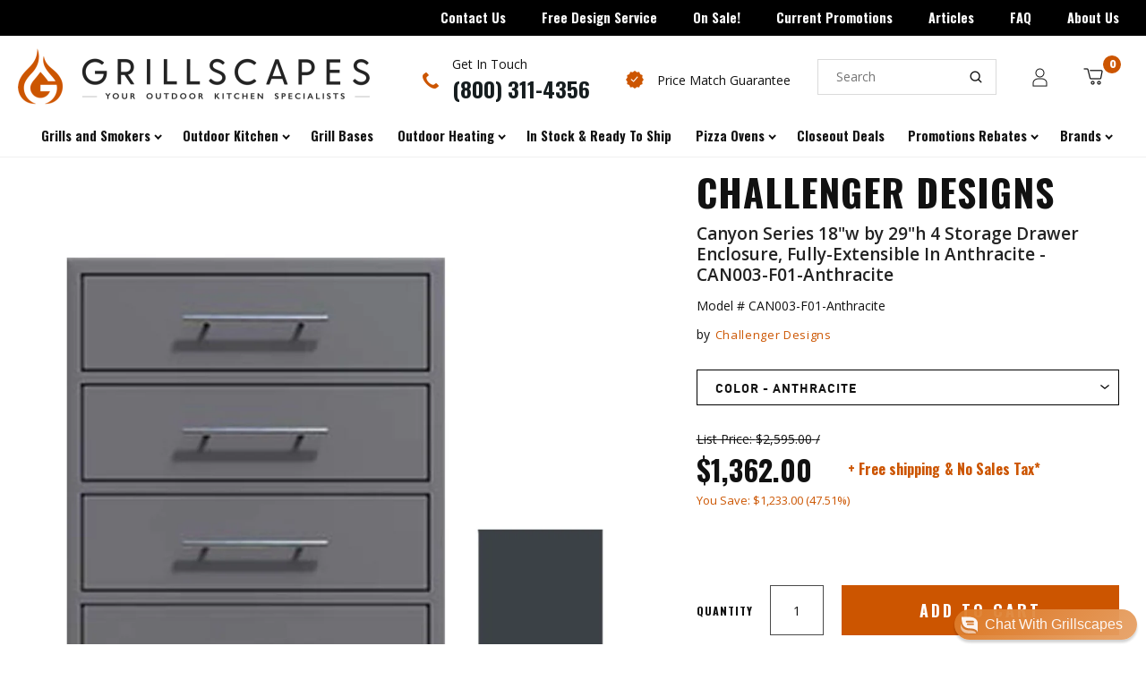

--- FILE ---
content_type: text/javascript; charset=utf-8
request_url: https://grillscapes.com/products/cs-18-29-4-stg-dwr-encl-fully-extensible-ancte-can003-f01-ancte.js
body_size: 506
content:
{"id":6055380287654,"title":"Canyon Series 18\"w by 29\"h 4 Storage Drawer Enclosure, Fully-Extensible In Anthracite - CAN003-F01-Anthracite","handle":"cs-18-29-4-stg-dwr-encl-fully-extensible-ancte-can003-f01-ancte","description":"\u003cp\u003eCanyon Series 18\"w by 29\"h 4 Storage Drawer Enclosure, Fully-Extensible In Anthracite - CAN003-F01-Anthracite\u003c\/p\u003e","published_at":"2021-01-05T16:03:30-08:00","created_at":"2021-01-05T16:03:32-08:00","vendor":"Challenger Designs","type":"Storage Drawers","tags":["18-Inches","4 Drawers","500-1500","Canyon Series Standard","challenger-designs","col-accessdrawers-all","col-kitchstorage-all","col-outdoorkitch-all"],"price":136200,"price_min":136200,"price_max":136200,"available":true,"price_varies":false,"compare_at_price":259500,"compare_at_price_min":259500,"compare_at_price_max":259500,"compare_at_price_varies":false,"variants":[{"id":37482475192486,"title":"ccs18x29-storagedrawerenclosure-master","option1":"ccs18x29-storagedrawerenclosure-master","option2":null,"option3":null,"sku":"CAN003-F01-Anthracite","requires_shipping":true,"taxable":true,"featured_image":null,"available":true,"name":"Canyon Series 18\"w by 29\"h 4 Storage Drawer Enclosure, Fully-Extensible In Anthracite - CAN003-F01-Anthracite - ccs18x29-storagedrawerenclosure-master","public_title":"ccs18x29-storagedrawerenclosure-master","options":["ccs18x29-storagedrawerenclosure-master"],"price":136200,"weight":0,"compare_at_price":259500,"inventory_management":null,"barcode":"CAN003-F01","requires_selling_plan":false,"selling_plan_allocations":[]}],"images":["\/\/cdn.shopify.com\/s\/files\/1\/0277\/3588\/3912\/products\/CAN003-F01-Anthracite---CAN006-F01-Anthracite.jpg?v=1609891412"],"featured_image":"\/\/cdn.shopify.com\/s\/files\/1\/0277\/3588\/3912\/products\/CAN003-F01-Anthracite---CAN006-F01-Anthracite.jpg?v=1609891412","options":[{"name":"Master","position":1,"values":["ccs18x29-storagedrawerenclosure-master"]}],"url":"\/products\/cs-18-29-4-stg-dwr-encl-fully-extensible-ancte-can003-f01-ancte","media":[{"alt":null,"id":14435444261030,"position":1,"preview_image":{"aspect_ratio":1.0,"height":1600,"width":1600,"src":"https:\/\/cdn.shopify.com\/s\/files\/1\/0277\/3588\/3912\/products\/CAN003-F01-Anthracite---CAN006-F01-Anthracite.jpg?v=1609891412"},"aspect_ratio":1.0,"height":1600,"media_type":"image","src":"https:\/\/cdn.shopify.com\/s\/files\/1\/0277\/3588\/3912\/products\/CAN003-F01-Anthracite---CAN006-F01-Anthracite.jpg?v=1609891412","width":1600}],"requires_selling_plan":false,"selling_plan_groups":[]}